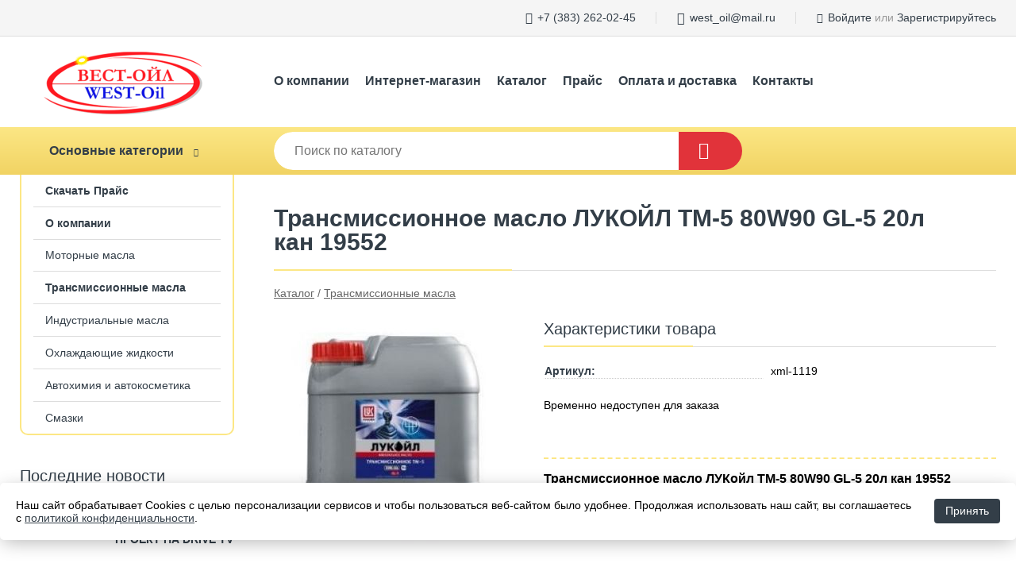

--- FILE ---
content_type: text/html; charset=utf-8
request_url: https://west-oil.ru/shop/goods/transmissionnoe_maslo_lukoyl_tm_5_80W90_GL_5_20l_kan_19552-505
body_size: 4722
content:
<!DOCTYPE html><!-- uniSiter platform | www.unisiter.ru / -->
<html lang="ru">
<head>
    <meta charset="utf-8"/>
<meta name="apple-mobile-web-app-capable" content="yes"/>
<meta name="viewport" content="width=device-width, initial-scale=1.0, maximum-scale=1.0, user-scalable=no"/>
<meta name="apple-mobile-web-app-status-bar-style" content="black"/>
<title>Трансмиссионное масло ЛУКОЙЛ ТМ-5 80W90 GL-5 20л кан 19552 &mdash; купить в городе Новосибирск, цена, фото &mdash; Вест-Ойл</title>
<meta name="description" content="Трансмиссионное масло ЛУКОЙЛ ТМ-5 80W90 GL-5 20л кан 19552 можно купить в нашем интернет-магазине по выгодной цене 7533 руб. Товары в наличии и под заказ."/>
<meta name="keywords" content="Трансмиссионное масло ЛУКОЙЛ ТМ-5 80W90 GL-5 20л кан 19552, цена, фото, купить, Новосибирск, Трансмиссионные масла"/>
<link rel="shortcut icon" href="/favicon.ico" />
<link rel="canonical" href="https://west-oil.ru/shop/goods/transmissionnoe_maslo_lukoyl_tm_5_80W90_GL_5_20l_kan_19552-505" />

<link rel="preload" as="style" onload="this.rel='stylesheet'" href="/kernel/css/style.css" media="all"/>
<link rel="preload" as="style" onload="this.rel='stylesheet'" href="/kernel/css/mobile.css" media="all"/>

<script type="text/javascript" src="/kernel/js/jquery.js" ></script>
<script type="text/javascript" src="/engine/public/templates/default/skin/script.js?v9" ></script>
<script type="text/javascript" src="/engine/public/templates/default/skin/iframe.js?v2" ></script>
<script type="text/javascript" src="/engine/public/templates/default/skin/jquery.maskedinput.js" ></script>
<script async type="text/javascript" src="/engine/public/templates/default/skin/mobile.js?v13"></script>
<link rel="stylesheet" type="text/css" href="/shop_current/style.css" />
	<link rel="stylesheet" type="text/css" href="/kernel/forms.css" />
	<script src="/shop_current/shop.js"></script>
	<meta property="og:type" content="website" />
	<meta property="og:url" content="https://west-oil.ru/shop/goods/transmissionnoe_maslo_lukoyl_tm_5_80W90_GL_5_20l_kan_19552-505" />
	<meta property="og:title" content="Трансмиссионное масло ЛУКОЙЛ ТМ-5 80W90 GL-5 20л кан 19552" />
	<meta property="og:image" content="https://west-oil.ru/uploaded/images/shop/goods/505.jpg" />
	<script type="text/javascript" src="/engine/public/templates/default/panel/oneClickBuy.js"></script>




<!-- глобальный -->
<link rel="preload" as="style" onload="this.rel='stylesheet'" href="/engine/public/templates/default/skin/style.css?v13" />
<!-- глобальный -->
<link rel="preload" as="style" onload="this.rel='stylesheet'" href="/engine/public/templates/t-electro/skin/style.css?v20" />


<script defer src="/engine/public/templates/default/slick/slick.min.js"></script>
<script defer src="/engine/public/templates/default/slick/left_init.js"></script>
<link href="/engine/public/templates/default/slick/slick-theme.css" type="text/css" rel="stylesheet" />
<link href="/engine/public/templates/default/slick/slick.css" type="text/css" rel="stylesheet" />






<script type="text/javascript" src="/engine/public/templates/default/panel/notes_block/script.js?v3"></script>

</head>
<body>
<div id="wrapper">

    <header itemscope itemtype="https://schema.org/WPHeader">
    <div class="top">
    <div class="container">
        <div class="container">
                        <p></p>
                        <ul class="about">
                                <li class="phone"><a href="tel: +73832620245">+7 (383) 262-02-45</a></li>
                                                                <li class="mail"><a href="mailto:west_oil@mail.ru">west_oil@mail.ru</a></li>
                            </ul>
            <nav class="user">
                <ul>
    <li class="phone"><a href="tel:+73832620245">+7 (383) 262-02-45</a></li>
        <li class="mail"><a href="mailto:west_oil@mail.ru">west_oil@mail.ru</a></li>
    <li><a class="login" href="/user/auth/">Войдите</a> или  <a href="/user/register/">Зарегистрируйтесь</a></li>
</ul>
            </nav>
        </div>
    </div>
</div>    <div class="fixed-header">
        <div class="container">
    <div class="container container-header">
        <a class="logo" href="/"></a>
        <!--noindex-->
        





<nav class="main" itemscope="" itemtype="https://schema.org/SiteNavigationElement">
    <ul>
                


<li class=" ">
    
        
    <a href="/pages/about/"  itemprop="url" >О компании</a>
    
    </li>


                


<li class=" ">
    
                
    <a href="https://elton-shop154.ru/shop/masla_lukoil/"  itemprop="url" target=&quot;_blank&quot;>Интернет-магазин</a>
    
    </li>


                


<li class=" ">
    
        
    <a href="/shop/category/"  itemprop="url" >Каталог</a>
    
    </li>


                


<li class=" ">
    
                
    <a href="https://west-oil.ru/uploaded/files/price/%D0%9F%D1%80%D0%B0%D0%B9%D1%81%20%D0%9B%D0%A3%D0%9A%D0%9E%D0%99%D0%9B%2003.10.2025%D0%B3.xlsx?ac39799f3c7c1ebecf648930d958c680"  itemprop="url" target=&quot;_blank&quot;>Прайс</a>
    
    </li>


                


<li class=" ">
    
        
    <a href="/pages/oplata-dostavka/"  itemprop="url" >Оплата и доставка</a>
    
    </li>


                


<li class=" ">
    
        
    <a href="/pages/contacts/"  itemprop="url" >Контакты</a>
    
    </li>


            </ul>
</nav>


        <!--/noindex-->
    </div>
</div>        <div class="bottom">
    <div class="container">
        <div class="container">
            <div class="catalog_wrapper">
                <a href="/shop/category/">Основные категории</a>
            </div>
            <div class="search">
                <form action="/shop/" method="get">
                    <div class="input">
                        <input type="text" name="search" placeholder="Поиск по каталогу" spellcheck="false"
                               autocomplete="off" value=""
                               id="search_form_input"/>
                    </div>
                    <label><input type="submit" value="" title="Искать"></label>
                </form>
                <div id="search_hints"></div>
            </div>
            
            
                    </div>
    </div>
</div>    </div>
</header>
    <div class="header_lines" ></div>

    <div id="content"  class="has_left_col">
        <div class="container">
            <div class="container" itemscope itemtype="http://schema.org/Product">
                <div class="left_col"><nav id="main_catalog">
    





<nav class="main" itemscope="" itemtype="https://schema.org/SiteNavigationElement">
    <ul>
                


<li class=" ">
    
                
    <a href="https://west-oil.ru/uploaded/files/price/%D0%9F%D1%80%D0%B0%D0%B9%D1%81%20%D0%9B%D0%A3%D0%9A%D0%9E%D0%99%D0%9B%2003.10.2025%D0%B3.xlsx?ac39799f3c7c1ebecf648930d958c680"  itemprop="url" target=&quot;_blank&quot;>Скачать Прайс</a>
    
    </li>


                


<li class=" ">
    
        
    <a href="/pages/about/"  itemprop="url" >О компании</a>
    
    </li>


            </ul>
</nav>

    
		<ul>
			<li class="">
			<a href="/shop/motornyie_masla/">Моторные масла</a>
			</li>
			<li class="show current ">
			<a href="/shop/transmissionnyie_masla/">Трансмиссионные масла</a>
			</li>
			<li class="">
			<a href="/shop/industrialnyie_masla/">Индустриальные масла</a>
			</li>
			<li class="">
			<a href="/shop/ohlazhdayuschie-zhidkosti/">Охлаждающие жидкости</a>
			</li>
			<li class="">
			<a href="/shop/avtohimia_i_avtokosmetika/">Автохимия и автокосметика</a>
			</li>
			<li class="">
			<a href="/shop/smazki/">Смазки</a>
			</li>
		</ul></nav>


<section class="articles">
        <h4>Последние новости</h4>
    <ul class="news_list">

                                    
    <li >
                <a href="/articles/spetsialnyiy_proekt_na_drive_tv/" class="img" >
            <img class="lazyload" loading="lazy" src="/uploaded/images/articles/7.jpg" alt="СПЕЦИАЛЬНЫЙ ПРОЕКТ НА DRIVE TV"/>
        </a>
                <a href="/articles/spetsialnyiy_proekt_na_drive_tv/" >

            
            <span>СПЕЦИАЛЬНЫЙ ПРОЕКТ НА DRIVE TV</span>

        </a>
    </li>
                                
    <li >
                <a href="/articles/izmenenie_v_segmente_transmissionnyih_masel_lukoyl/" class="img" >
            <img class="lazyload" loading="lazy" src="/uploaded/images/articles/6.jpg" alt="Изменения в сегменте трансмиссионных масел ЛУКОЙЛ"/>
        </a>
                <a href="/articles/izmenenie_v_segmente_transmissionnyih_masel_lukoyl/" >

            
            <span>Изменения в сегменте трансмиссионных масел ЛУКОЙЛ</span>

        </a>
    </li>
                                
    <li >
                <a href="/articles/masla_lukoyl_vyibranyi_dlya_avtomobiley_jetour/" class="img" >
            <img class="lazyload" loading="lazy" src="/uploaded/images/articles/4.jpg" alt="Масла ЛУКОЙЛ выбраны для автомобилей Jetour"/>
        </a>
                <a href="/articles/masla_lukoyl_vyibranyi_dlya_avtomobiley_jetour/" >

            
            <span>Масла ЛУКОЙЛ выбраны для автомобилей Jetour</span>

        </a>
    </li>
                                
    <li >
                <a href="/articles/zamena_masla_nujno_li_promyivat_dvigatel/" class="img" >
            <img class="lazyload" loading="lazy" src="/uploaded/images/articles/2.jpg" alt="Замена масла: нужно ли промывать двигатель"/>
        </a>
                <a href="/articles/zamena_masla_nujno_li_promyivat_dvigatel/" >

            
            <span>Замена масла: нужно ли промывать двигатель</span>

        </a>
    </li>
    </ul>    <a href="/articles/" class="more">Читать все новости</a>
    </section></div><main><h1 itemprop="name">Трансмиссионное масло ЛУКОЙЛ ТМ-5 80W90 GL-5 20л кан 19552</h1>
         <div id="shop_goods">
             <div class="nav">
                 <p><span itemscope itemtype="http://schema.org/BreadcrumbList"><span itemprop="itemListElement" itemscope itemtype="https://schema.org/ListItem">
                        <a itemprop="item" title="Каталог"
                        href="/shop/category/"><span itemprop="name">Каталог</span></a>
                        <meta itemprop="position" content="1" />
                    </span> / <span itemprop="itemListElement" itemscope itemtype="https://schema.org/ListItem">
                                <a itemprop="item" title="Трансмиссионные масла" href="/shop/transmissionnyie_masla/">
                                <span itemprop="name">Трансмиссионные масла</span></a>
                                <meta itemprop="position" content="2" />
                            </span></span></p>
             </div>
             
             <div class="goods-card">
                
            <div class="gallery">
                <div class="middle">
                    <img class="lazyload" src="/kernel/preview.php?file=shop/goods/505-1.jpg&width=300&height=300&method=add" alt="Трансмиссионное масло ЛУКОЙЛ ТМ-5 80W90 GL-5 20л кан 19552" itemprop="image" id="current_img" 
                    data-lazyload-getGoodsGalleryNew="fancybox-open">
                    <div id="zoom" data-lazyload-getGoodsGalleryNew="fancybox-open"></div>
                    
                </div>
                <div class="small">
            <a class="fancybox" href="/uploaded/images/shop/goods/505-1.jpg" rel="gallery-group" alt=""></a></div><div class="goods-gallery"><img class="lazyload"  alt="preview" src="/kernel/preview.php?file=shop/goods/505-1.jpg&width=300&height=300&method=add" width="300" height="300" onclick="$.fancybox.open($('.fancybox'), {index : 0});"></div></div>
                
                
                <div class="right "><div class="features"><h4>Характеристики товара</h4><div class="item" itemprop="additionalProperty" itemscope itemtype="https://schema.org/PropertyValue">
                        <div class="title"><div><span itemprop="name">Артикул:</span></div></div>
                        <div class="values" data-desc-id="29" data-attr-var="article"><span itemprop="value">xml-1119</span></div>
                    </div><div class="item"></div></div><div class="buttons">Временно недоступен для заказа</div><div id="goods_desc"><ul class="tabs hidden"><li class="nav-0 current">Описание</li></ul><div class="content tab-0 current" itemprop="description"><h3>Трансмиссионное масло ЛУКойл ТМ-5 80W90 GL-5 20л кан 19552</h3></div></div></div></div><!‐‐noindex‐‐>
             <div class="similar-goods"><h4>Похожие товары</h4>
            <div class="goods goods_btn_one"
            
            >
            <a  href="/shop/goods/transmissionnoe_maslo_lukoyl_tm_4_80W90_GL_4_20l_kan_3524546-7943">
                <img class="lazyload"  src="/uploaded/images/shop/goods/7943.jpg" alt="Трансмиссионное масло ЛУКОЙЛ ТМ-4 80W90 GL-4 20л кан. 3524546" width="180" height="180"/>
                <span  class="name" title="Трансмиссионное масло ЛУКОЙЛ ТМ-4 80W90 GL-4 20л кан. 3524546">Трансмиссионное масло ЛУКОЙЛ ТМ-4 80W90 GL-4 20л кан. 3524546</span>
            </a><a href="/shop/goods/transmissionnoe_maslo_lukoyl_tm_4_80W90_GL_4_20l_kan_3524546-7943" class="buy more">Подробнее</a></div>
            <div class="goods goods_btn_one"
            
            >
            <a  href="/shop/goods/transmissionnoe_maslo_lukoyl_tm_5_80W90_GL_5_20l_kan_19552-7941">
                <img class="lazyload"  src="/uploaded/images/shop/goods/7941.jpg" alt="Трансмиссионное масло ЛУКОЙЛ ТМ-5 80W90 GL-5 20л кан 19552" width="180" height="180"/>
                <span  class="name" title="Трансмиссионное масло ЛУКОЙЛ ТМ-5 80W90 GL-5 20л кан 19552">Трансмиссионное масло ЛУКОЙЛ ТМ-5 80W90 GL-5 20л кан 19552</span>
            </a><a href="/shop/goods/transmissionnoe_maslo_lukoyl_tm_5_80W90_GL_5_20l_kan_19552-7941" class="buy more">Подробнее</a></div>
            <div class="goods goods_btn_one"
            
            >
            <a  href="/shop/goods/transmissionnoe_maslo_lukoyl_verso_10W30_k20l_3187431-7645">
                <img class="lazyload"  src="/uploaded/images/shop/goods/7645.jpg" alt="Трансмиссионное масло ЛУКОЙЛ ВЕРСО 10W30 к.20л 3187431" width="180" height="180"/>
                <span  class="name" title="Трансмиссионное масло ЛУКОЙЛ ВЕРСО 10W30 к.20л 3187431">Трансмиссионное масло ЛУКОЙЛ ВЕРСО 10W30 к.20л 3187431</span>
            </a><a href="/shop/goods/transmissionnoe_maslo_lukoyl_verso_10W30_k20l_3187431-7645" class="buy more">Подробнее</a></div>
            <div class="goods goods_btn_one"
            
            >
            <a  href="/shop/goods/transmissionnoe_maslo_lukoyl_tm_4_GEAR_75W90_GL_4_20l_kan-7939">
                <img class="lazyload"  src="/uploaded/images/shop/goods/7939.jpg" alt="Трансмиссионное масло ЛУКОЙЛ ТМ-4 GEAR 75W90 GL-4 20л кан" width="180" height="180"/>
                <span  class="name" title="Трансмиссионное масло ЛУКОЙЛ ТМ-4 GEAR 75W90 GL-4 20л кан">Трансмиссионное масло ЛУКОЙЛ ТМ-4 GEAR 75W90 GL-4 20л кан</span>
            </a><a href="/shop/goods/transmissionnoe_maslo_lukoyl_tm_4_GEAR_75W90_GL_4_20l_kan-7939" class="buy more">Подробнее</a></div>
            <div class="goods goods_btn_one"
            
            >
            <a  href="/shop/goods/transmissionnoe_maslo_lukoyl_tm_5_75W90_GL_5_20l_kan_3557019-7945">
                <img class="lazyload"  src="/uploaded/images/shop/goods/7945.jpg" alt="Трансмиссионное масло ЛУКОЙЛ ТМ-5 75W90 GL-5 20л кан 3557019" width="180" height="180"/>
                <span  class="name" title="Трансмиссионное масло ЛУКОЙЛ ТМ-5 75W90 GL-5 20л кан 3557019">Трансмиссионное масло ЛУКОЙЛ ТМ-5 75W90 GL-5 20л кан 3557019</span>
            </a><a href="/shop/goods/transmissionnoe_maslo_lukoyl_tm_5_75W90_GL_5_20l_kan_3557019-7945" class="buy more">Подробнее</a></div></div><!‐‐noindex‐‐></div></main>            </div>
        </div>
        <div class="container clear">
            <div class="container">
                
            </div>
        </div>
    </div>
</div>
<footer itemscope itemtype="https://schema.org/WPFooter">
    <div class="container">
        <div class="container">
            <!-- подключаем форму подписки -->
            <div class="subscription">
                <div class="title">
    Подпишитесь на рассылку
    <span>...и будьте в курсе акций и спецпредложений</span>
</div>
<div class="form_wrapper">
    <form class="subscribe" action="" method="post" onsubmit="ProductionSubscribe(this); return false;">
        <input type="hidden" name="type" value="subscribe">
        <div class="input">
            <input type="email" name="mail" placeholder="Укажите E-mail" spellcheck="false"
                   autocomplete="off" value=""/>
        </div>
        <input type="submit" onclick="ym(90137340, 'reachGoal', 'mailing'); return true;" value="Подписаться"/>
            </form>
    <p class="agreement hidden">
        Отправляя форму, вы даете согласие
        на&nbsp;<a target="_blank" href="/pages/agreement/">обработку персональных данных.</a>
    </p>
</div>
            </div>

            <!-- выводим краткое описание -->
            
            <ul class="contacts ">
    <li class="title">Контакты</li>
    <li class="address"><span> г. Новосибирск,  ул. Нижегородская, д. 272, офис 94</span></li>
        <li class="phone"><a href="tel:+73832620245">+7 (383) 262-02-45</a></li>
                <li class="mail"><a href="mailto:west_oil@mail.ru">west_oil@mail.ru</a></li>
    </ul>            





<nav class="main" itemscope="" itemtype="https://schema.org/SiteNavigationElement">
    <ul>
                


<li class="sub ">
        <span 

>Информация </span>
    
        <ul>
                


<li class=" ">
    
        
    <a href="/pages/about/"  itemprop="url" >О компании</a>
    
    </li>


                


<li class=" ">
    
        
    <a href="/pages/oplata-dostavka/"  itemprop="url" >Оплата и доставка</a>
    
    </li>


                


<li class=" ">
    
        
    <a href="/pages/points-of-issue/"  itemprop="url" >Пункты выдачи</a>
    
    </li>


                


<li class=" ">
    
        
    <a href="/pages/help/"  itemprop="url" >Как сделать заказ</a>
    
    </li>


                


<li class=" ">
    
        
    <a href="/articles/"  itemprop="url" >Статьи</a>
    
    </li>


            </ul>
    </li>


                


<li class="sub ">
        <span 

>Документы </span>
    
        <ul>
                


<li class=" ">
    
        
    <a href="/pages/requisites/"  itemprop="url" >Реквизиты</a>
    
    </li>


                


<li class=" ">
    
        
    <a href="/pages/certificates/"  itemprop="url" >Сертификаты</a>
    
    </li>


                


<li class=" ">
    
        
    <a href="/pages/agreement/"  itemprop="url" >Обработка персональных данных</a>
    
    </li>


                


<li class=" ">
    
        
    <a href="/pages/privacy-policy/"  itemprop="url" >Политика конфиденциальности</a>
    
    </li>


            </ul>
    </li>


            </ul>
</nav>


            <ul class="social">
    </ul>        </div>
    </div>
    <div class="bottom">
    <div class="on_top ontop" title="Наверх"></div>
    <div class="container">
        <div class="container">
            <div class="ways_to_pay" title="Принимаем к оплате карты Visa, Mastercard и МИР">
                Принимаем к&nbsp;оплате
            </div>
            <!---->
            <div class="copyright">
                <meta itemprop="copyrightHolder" content="Вест-Ойл">
                <meta itemprop="copyrightYear" content="2025">
                2022–2025 &copy; ООО «Вест-Ойл» — Все права защищены.
            </div>
                        <div class="unisiter">
                Платформа <a href="https://unisiter.ru/" target="_blank">uniSiter</a>
            </div>
                    </div>
    </div>
</div></footer>
<script type="application/ld+json">
    {
        "@context": "https://schema.org",
        "url": "https://west-oil.ru/",
            "@type": "SearchAction",
            "target": {
                "@type":"EntryPoint",
                "urlTemplate": "https://west-oil.ru/shop/?search="
            },
            "query-input": "required name=search"
    }
</script>
<!--noindex-->
<div class="script_time">0.18 с</div>
<!--/noindex-->
</body>
</html>

--- FILE ---
content_type: text/html; charset=UTF-8
request_url: https://west-oil.ru/engine/panel/cookieNotes/
body_size: 280
content:
<section class="cookie_notes">
    <div>
        <a class="button" href="#"
           onclick="$('section.cookie_notes').hide(); $.get('/shop_current/cookie_notes/'); return false;"
        >Принять</a>
        Наш сайт обрабатывает Cookies с целью персонализации сервисов и чтобы пользоваться веб-сайтом было удобнее. Продолжая использовать наш сайт, вы соглашаетесь
            с <a href="/pages/privacy-policy/" target="_blank">политикой конфиденциальности</a>.
    </div>
</section>